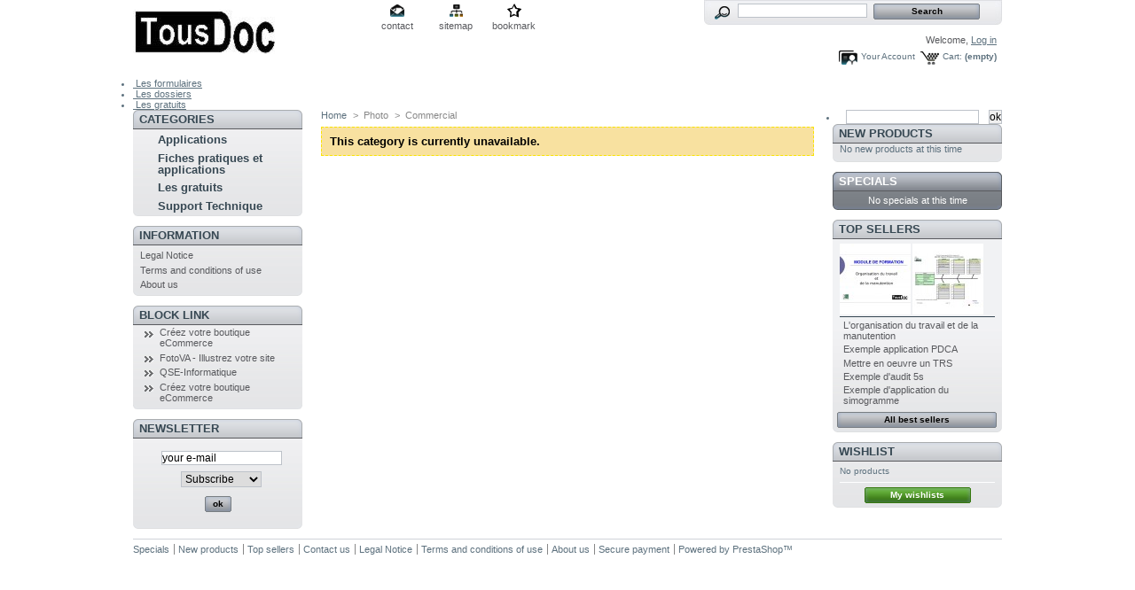

--- FILE ---
content_type: text/html; charset=utf-8
request_url: http://tousdoc.com/lang-en/21-formulaire-commercial
body_size: 5403
content:
<!DOCTYPE html PUBLIC "-//W3C//DTD XHTML 1.1//EN" "http://www.w3.org/TR/xhtml11/DTD/xhtml11.dtd">
<html xmlns="http://www.w3.org/1999/xhtml" xml:lang="en">
	<head>
		<title>Commercial - TousDoc</title>
		<meta http-equiv="Content-Type" content="application/xhtml+xml; charset=utf-8" />
		<meta name="generator" content="PrestaShop" />
		<meta name="robots" content="index,follow" />
		<link rel="icon" type="image/vnd.microsoft.icon" href="http://tousdoc.com/img/favicon.ico" />
		<link rel="shortcut icon" type="image/x-icon" href="http://tousdoc.com/img/favicon.ico" />
		<link href="/css/jquery.cluetip.css" rel="stylesheet" type="text/css" media="all" />
		<link href="/themes/prestashop/css/scenes.css" rel="stylesheet" type="text/css" media="all" />
		<link href="/themes/prestashop/css/global.css" rel="stylesheet" type="text/css" media="all" />
			<script type="text/javascript" src="http://tousdoc.com/js/tools.js"></script>
		<script type="text/javascript">
			var baseDir = 'http://tousdoc.com/';
			var static_token = 'd41d8cd98f00b204e9800998ecf8427e';
			var token = '965e61c54b4995e528f98f51023e649b';
			var priceDisplayPrecision = 2;
			var roundMode = 2;
		</script>
		<script type="text/javascript" src="http://tousdoc.com/js/jquery/jquery-1.2.6.pack.js"></script>
		<script type="text/javascript" src="http://tousdoc.com/js/jquery/jquery.easing.1.3.js"></script>
		<script type="text/javascript" src="http://tousdoc.com/js/jquery/jquery.hotkeys-0.7.8-packed.js"></script>
		<!-- Block search module HEADER -->
<link rel="stylesheet" type="text/css" href="http://tousdoc.com/css/jquery.autocomplete.css" />
<script type="text/javascript" src="http://tousdoc.com/js/jquery/jquery.autocomplete.js"></script>
<!-- Block search module HEADER --><link rel="canonical" href="www.prestashop.ep-c.fr/lang-en/21-formulaire-commercial" />
<link rel="alternate" type="application/rss+xml" title="Commercial - TousDoc" href="http://tousdoc.com/modules/feeder/rss.php?id_category=21&amp;orderby=position&amp;orderway=ASC" /><!-- BlockWishlist -->
<script type="text/javascript" src="/modules/blockwishlist/js/ajax-wishlist.js"></script>
<!-- END BlockWishlist -->
        <!-- MODULE JBX_MENU -->
        <link rel="stylesheet" type="text/css" href="/modules/jbx_menu/css/superfish-modified.css" media="screen" />
        <link rel="stylesheet" type="text/css" href="/modules/jbx_menu/css/options.php" media="screen" />
        <link rel="stylesheet" type="text/css" href="http://tousdoc.com/css/jquery.autocomplete.css" />
        <script type="text/javascript" src="/modules/jbx_menu/js/hoverIntent.js"></script>
        <script type="text/javascript" src="/modules/jbx_menu/js/superfish-modified.js"></script>
        <script type="text/javascript" src="http://tousdoc.com/js/jquery/jquery.autocomplete.js"></script>
        <script type="text/javascript">
        //<![CDATA[
        var menu_path = '/modules/jbx_menu/';
        var id_lang = '1';
        //]]>
        </script>
        <script type="text/javascript" src="/modules/jbx_menu/js/search.js"></script>
        <!-- /MODULE JBX_MENU -->
	</head>
	
	<body id="category">
			<noscript><ul><li>This shop requires JavaScript to run correctly. Please activate JavaScript in your browser.</li></ul></noscript>
		<div id="page">

			<!-- Header -->
			<div id="header">
				<h1 id="logo"><a href="http://tousdoc.com/" title="TousDoc"><img src="http://tousdoc.com/img/logo.jpg" alt="TousDoc" /></a></h1>
				<div id="header_right">
					<!-- Block permanent links module HEADER -->
<ul id="header_links">
	<li id="header_link_contact"><a href="http://tousdoc.com/contact-form.php" title="contact">contact</a></li>
	<li id="header_link_sitemap"><a href="http://tousdoc.com/sitemap.php" title="sitemap">sitemap</a></li>
	<li id="header_link_bookmark">
		<script type="text/javascript">writeBookmarkLink('http://tousdoc.com/lang-en/21-formulaire-commercial', 'Commercial - TousDoc', 'bookmark');</script>
	</li>
</ul>
<!-- /Block permanent links module HEADER --><!-- Block search module TOP -->
<div id="search_block_top">
	<form method="get" action="http://tousdoc.com/search.php" id="searchbox">
	<p>
		<label for="search_query"><!-- image on background --></label>
		<input type="hidden" name="orderby" value="position" />
		<input type="hidden" name="orderway" value="desc" />
		<input type="text" id="search_query" name="search_query" value="" />
		<input type="submit" name="submit_search" value="Search" class="button" />
	</p>
	</form>
</div>
	<script type="text/javascript">
		$('document').ready( function() {
			$("#search_query")
				.autocomplete(
					'http://tousdoc.com/search.php', {
						minChars: 3,
						max: 10,
						width: 500,
						selectFirst: false,
						scroll: false,
						dataType: "json",
						formatItem: function(data, i, max, value, term) {
							return value;
						},
						parse: function(data) {
							var mytab = new Array();
							for (var i = 0; i < data.length; i++) {
								mytab[mytab.length] = { 
									data: data[i], 
									value: data[i].cname + ' > ' + data[i].pname 
								};
							}
							return mytab;
						},
						extraParams: {
							ajaxSearch: 1,
							id_lang: 1
						}
					}
				)
				.result(function(event, data, formatted) {
					$('#search_query').val(data.pname);
					document.location.href = data.product_link;
				})
		});
	</script>
<!-- /Block search module TOP --><!-- Block user information module HEADER -->
<div id="header_user">
	<p id="header_user_info">
		Welcome,
					<a href="http://tousdoc.com/my-account.php">Log in</a>
			</p>
	<ul id="header_nav">
		<li id="shopping_cart">
			<a href="http://tousdoc.com/order.php" title="Your Shopping Cart">Cart:</a>
			<span class="ajax_cart_quantity hidden">0</span>
			<span class="ajax_cart_product_txt hidden">product</span>
			<span class="ajax_cart_product_txt_s hidden">products</span>
						<span class="ajax_cart_no_product">(empty)</span>
		</li>
		<li id="your_account"><a href="http://tousdoc.com/my-account.php" title="Your Account">Your Account</a></li>
	</ul>
</div>
<!-- /Block user information module HEADER -->                </div>				<!-- MODULE JBX_MENU -->
        <div class="sf-contener">
          <ul class="sf-menu">
                          <li >
  <a href="http://tousdoc.com/lang-en/5-photo" title="Les formulaires">
                              &nbsp;Les formulaires      </a>
  </li>
                          <li >
  <a href="http://tousdoc.com/lang-en/26-support-technique" title="Les dossiers">
                              &nbsp;Les dossiers      </a>
  </li>
                          <li >
  <a href="http://tousdoc.com/lang-en/25-les-gratuits" title="Les gratuits">
                              &nbsp;Les gratuits      </a>
  </li>
                                    <li class="sf-search noBack" style="float:right">
              <form id="searchbox" action="search.php" method="get">
                <input type="hidden" value="position" name="orderby" />
                <input type="hidden" value="desc" name="orderway" />
                <input type="text" 
                       name="search_query" 
                       id="search_query_menu" 
                       class="search" 
                       value="" 
                       autocomplete="off" />
                                <input type="submit" value="ok" class="search_button" />
                              </form>
            </li>
                      </ul>
				<!-- /MODULE JBX_MENU -->
								
				</div>
			</div>

			<div id="columns">
				<!-- Left -->
				<div id="left_column" class="column">
					<script type="text/javascript" src="http://tousdoc.com/themes/prestashop/js/tools/treeManagement.js"></script>

<!-- Block categories module -->
<div id="categories_block_left" class="block">
	<h4>Categories</h4>
	<div class="block_content">
		<ul class="tree dhtml">
											<li >
	<a href="http://tousdoc.com/lang-en/29-applications"  title="">Applications</a>
	</li>														<li >
	<a href="http://tousdoc.com/lang-en/28-fiches-pratiques-et-applications"  title="">Fiches pratiques et applications</a>
	</li>														<li >
	<a href="http://tousdoc.com/lang-en/25-les-gratuits"  title="">Les gratuits</a>
	</li>														<li class="last">
	<a href="http://tousdoc.com/lang-en/26-support-technique"  title="">Support Technique</a>
	</li>							</ul>
	</div>
</div>
<script type="text/javascript">
// <![CDATA[
	// we hide the tree only if JavaScript is activated
	$('div#categories_block_left ul.dhtml').hide();
// ]]>
</script>
<!-- /Block categories module --><!-- Block informations module -->
<div id="informations_block_left" class="block">
	<h4>Information</h4>
	<ul class="block_content">
					<li><a href="http://tousdoc.com/lang-en/content/2-legal-notice" title="Legal Notice">Legal Notice</a></li>
					<li><a href="http://tousdoc.com/lang-en/content/3-terms-and-conditions-of-use" title="Terms and conditions of use">Terms and conditions of use</a></li>
					<li><a href="http://tousdoc.com/lang-en/content/4-about-us" title="About us">About us</a></li>
			</ul>
</div>
<!-- /Block informations module --><!-- Block links module -->
<div id="links_block_left" class="block">
	<h4>
			Block link
		</h4>
	<ul class="block_content bullet">
			<li><a href="http://www.ep-c.fr" onclick="window.open(this.href);return false;">Créez votre boutique eCommerce</a></li>
			<li><a href="http://www.fotova.fr" onclick="window.open(this.href);return false;">FotoVA - Illustrez votre site </a></li>
			<li><a href="http://www.qseinfo.fr/" onclick="window.open(this.href);return false;">QSE-Informatique</a></li>
			<li><a href="http://www.liquidevap.fr" onclick="window.open(this.href);return false;">Créez votre boutique eCommerce</a></li>
		</ul>
</div>
<!-- /Block links module --><!-- Block Newsletter module-->

<div id="newsletter_block_left" class="block">
	<h4>Newsletter</h4>
	<div class="block_content">
			<form action="http://tousdoc.com/" method="post">
			<p><input type="text" name="email" size="18" value="your e-mail" onfocus="javascript:if(this.value=='your e-mail')this.value='';" onblur="javascript:if(this.value=='')this.value='your e-mail';" /></p>
			<p>
				<select name="action">
					<option value="0" selected="selected">Subscribe</option>
					<option value="1">Unsubscribe</option>
				</select>
				<input type="submit" value="ok" class="button_mini" name="submitNewsletter" />
			</p>
		</form>
	</div>
</div>

<!-- /Block Newsletter module-->
				</div>

				<!-- Center -->
				<div id="center_column">
	<!-- Breadcrumb -->
<div class="breadcrumb">
	<a href="http://tousdoc.com/" title="return to Home">Home</a><span class="navigation-pipe">&gt;</span><span class="navigation_end">Photo<span class="navigation-pipe">></span>Commercial</span></div>
<!-- /Breadcrumb --> 

	<p class="warning">This category is currently unavailable.</p>
						</div>

<!-- Right -->
				<div id="right_column" class="column">
					<!-- MODULE Block new products -->
<div id="new-products_block_right" class="block products_block">
	<h4><a href="http://tousdoc.com/new-products.php" title="New products">New products</a></h4>
	<div class="block_content">
			<p>No new products at this time</p>
		</div>
</div>
<!-- /MODULE Block new products --><!-- MODULE Block specials -->
<div id="special_block_right" class="block products_block exclusive blockspecials">
	<h4><a href="http://tousdoc.com/prices-drop.php" title="Specials">Specials</a></h4>
	<div class="block_content">
		<p>No specials at this time</p>
	</div>
</div>
<!-- /MODULE Block specials --><!-- MODULE Block best sellers -->
<div id="best-sellers_block_right" class="block products_block">
	<h4><a href="http://tousdoc.com/best-sales.php">Top sellers</a></h4>
	<div class="block_content">
			<ul class="product_images">
			<li><a href="http://tousdoc.com/lang-en/support-technique/101-organisation-travail-manutention.html" title="L'organisation du travail et de la manutention"><img src="/101-162-medium/organisation-travail-manutention.jpg" height="80" width="80" alt="L'organisation du travail et de la manutention" /></a></li>
			<li><a href="http://tousdoc.com/lang-en/fiches-pratiques-et-applications/106-exemple-application-pdca.html" title="Exemple application PDCA"><img src="/106-225-medium/exemple-application-pdca.jpg" height="80" width="80" alt="Exemple application PDCA" /></a></li>		</ul>
		<dl>
					<dt class="first_item"><a href="http://tousdoc.com/lang-en/support-technique/101-organisation-travail-manutention.html" title="L&#039;organisation du travail et de la manutention">L&#039;organisation du travail et de la manutention</a></dt>
					<dt class="item"><a href="http://tousdoc.com/lang-en/fiches-pratiques-et-applications/106-exemple-application-pdca.html" title="Exemple application PDCA">Exemple application PDCA</a></dt>
					<dt class="item"><a href="http://tousdoc.com/lang-en/fiches-pratiques-et-applications/108-mettre-en-oeuvre-un-trs.html" title="Mettre en oeuvre un TRS">Mettre en oeuvre un TRS</a></dt>
					<dt class="item"><a href="http://tousdoc.com/lang-en/fiches-pratiques-et-applications/104-exemple-d-audit-5s.html" title="Exemple d&#039;audit 5s">Exemple d&#039;audit 5s</a></dt>
					<dt class="last_item"><a href="http://tousdoc.com/lang-en/fiches-pratiques-et-applications/105-exemple-d-application-du-simogramme.html" title="Exemple d&#039;application du simogramme">Exemple d&#039;application du simogramme</a></dt>
				</dl>
		<p><a href="http://tousdoc.com/best-sales.php" title="All best sellers" class="button_large">All best sellers</a></p>
		</div>
</div>
<!-- /MODULE Block best sellers --><div id="wishlist_block" class="block account">
	<h4>
		<a href="http://tousdoc.com//modules/blockwishlist/mywishlist.php">Wishlist</a>
	</h4>
	<div class="block_content">
		<div id="wishlist_block_list" class="expanded">
					<dl class="products">
				<dt>No products</dt>
			</dl>
				</div>
		<p class="align_center">
					<a href="http://tousdoc.com/modules/blockwishlist/mywishlist.php" class="exclusive" title="My wishlists">My wishlists</a>
		</p>
	</div>
</div>
				</div>
			</div>

<!-- Footer -->
			<div id="footer"><!-- MODULE Block various links -->
<ul class="block_various_links" id="block_various_links_footer">
	<li class="first_item"><a href="http://tousdoc.com/prices-drop.php" title="">Specials</a></li>
	<li class="item"><a href="http://tousdoc.com/new-products.php" title="">New products</a></li>
	<li class="item"><a href="http://tousdoc.com/best-sales.php" title="">Top sellers</a></li>
	<li class="item"><a href="http://tousdoc.com/contact-form.php" title="">Contact us</a></li>
			<li class="item"><a href="http://tousdoc.com/lang-en/content/2-legal-notice" title="Legal Notice">Legal Notice</a></li>
			<li class="item"><a href="http://tousdoc.com/lang-en/content/3-terms-and-conditions-of-use" title="Terms and conditions of use">Terms and conditions of use</a></li>
			<li class="item"><a href="http://tousdoc.com/lang-en/content/4-about-us" title="About us">About us</a></li>
			<li class="item"><a href="http://tousdoc.com/lang-en/content/5-secure-payment" title="Secure payment">Secure payment</a></li>
		<li class="last_item">Powered by <a href="http://www.prestashop.com">PrestaShop</a>&trade;</li>
</ul>
<!-- /MODULE Block various links -->
			<script type="text/javascript" src="http://tousdoc.com/js/pluginDetect.js"></script>
			<script type="text/javascript">
				plugins = new Object;
				
				plugins.adobe_director = (PluginDetect.getVersion("Shockwave") != null) ? 1 : 0;
				plugins.adobe_flash = (PluginDetect.getVersion("Flash") != null) ? 1 : 0;
				plugins.apple_quicktime = (PluginDetect.getVersion("QuickTime") != null) ? 1 : 0;
				plugins.windows_media = (PluginDetect.getVersion("WindowsMediaPlayer") != null) ? 1 : 0;
				plugins.sun_java = (PluginDetect.getVersion("java") != null) ? 1 : 0;
				plugins.real_player = (PluginDetect.getVersion("RealPlayer") != null) ? 1 : 0;
				
				$(document).ready(
					function() {
						navinfo = new Object;
						navinfo = { screen_resolution_x: screen.width, screen_resolution_y: screen.height, screen_color:screen.colorDepth};
						for (var i in plugins)
							navinfo[i] = plugins[i];
						navinfo.type = "navinfo";
						navinfo.id_guest = "804103";
						navinfo.token = "d3ea73b6bd76d92a053aa0fc446b85d3a380ba7a";
						$.post("http://tousdoc.com/statistics.php", navinfo);
					}
				);
			</script>
		<script type="text/javascript">
			var time_start;
			$(window).load(
				function() {
					time_start = new Date();
				}
			);
			$(window).unload(
				function() {
					var time_end = new Date();
					var pagetime = new Object;
					pagetime.type = "pagetime";
					pagetime.id_connections = "807735";
					pagetime.id_page = "97";
					pagetime.time_start = "2025-11-08 19:35:00";
					pagetime.token = "abbaba3affa25a65b1a973711edaf40085abb42f";
					pagetime.time = time_end-time_start;
					$.post("http://tousdoc.com/statistics.php", pagetime);
				}
			);
		</script>
		<script type="text/javascript">
			var gaJsHost = (("https:" == document.location.protocol ) ? "https://ssl." : "http://www.");
			document.write(unescape("%3Cscript src='" + gaJsHost + "google-analytics.com/ga.js' type='text/javascript'%3E%3C/script%3E"));
		</script>
		<script type="text/javascript">
		try {
			var pageTracker = _gat._createTracker("UA-15832037-6");
			pageTracker._trackPageview();
		}
		catch(err) {}
		</script></div>
		</div>
		</body>
</html>